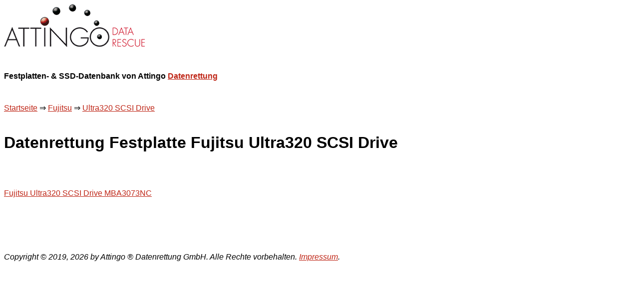

--- FILE ---
content_type: text/html; charset=UTF-8
request_url: https://www.attingo.info/datenrettung/Fujitsu/Ultra320%20SCSI%20Drive/
body_size: 1130
content:
<!DOCTYPE html>
<html dir="ltr" lang="de">
<head>
<title>Datenrettung Festplatte Fujitsu Ultra320 SCSI Drive</title>
<meta name="description" content="Profesionelle Datenrettung von Fujitsu Ultra320 SCSI Drive Festplatten - Hauseigene Reinraumlabors" />
<meta charset="utf-8" />
<meta name="viewport" content="initial-scale=1.0, maximum-scale=5.0" />
<link href="https://www.attingo.info/favicon.ico" rel="shortcut icon" type="image/x-icon" >

<style>
body
{ 
	font-family: Helvetica, Arial, Geneva, sans-serif; 
	line-height: 2;
}
a:link    { color: #bf2617; }
a:hover   { color: #ffffff; background-color: #bf2617; }
a:visited { color: #bf2617; }
a:focus   { color: #bf2617; background-color: #ffffff; }
a:active  { color: #bf2617; background-color: #ffffff; }
a:visited:hover { color: #ffffff; background-color: #bf2617; }
.faq      { color: #109060; font-weight: bold; text-decoration: underline; }
.question { color: #209020; font-weight: bold; }
.answer   { color: #104510; }
</style>
</head>
<body>

<!-- Matomo -->
<script>
  var _paq = window._paq = window._paq || [];
  /* tracker methods like "setCustomDimension" should be called before "trackPageView" */
  _paq.push(["disableCookies"]);
  _paq.push(['trackPageView']);
  _paq.push(['enableLinkTracking']);
  (function() {
    var u="//stats.attingo.com/matomo/";
    _paq.push(['setTrackerUrl', u+'matomo.php']);
    _paq.push(['setSiteId', '19']);
    var d=document, g=d.createElement('script'), s=d.getElementsByTagName('script')[0];
    g.async=true; g.src=u+'matomo.js'; s.parentNode.insertBefore(g,s);
  })();
</script>
<!-- End Matomo Code -->


	<img src="/attingo-logo.png" title="Attingo Datenrettung Logo" alt="Attingo Datenrettung Logo" /><br /><br /><b>Festplatten- & SSD-Datenbank von Attingo <a href="https://www.attingo.at/">Datenrettung</a></b><br /><br /><a href="/">Startseite</a> &rArr; <a href="/datenrettung/Fujitsu/">Fujitsu</a> &rArr; <a href="/datenrettung/Fujitsu/Ultra320%20SCSI%20Drive/">Ultra320 SCSI Drive</a><h1>Datenrettung Festplatte Fujitsu Ultra320 SCSI Drive</h1><br /><a href="/datenrettung/Fujitsu/Ultra320%20SCSI%20Drive/MBA3073NC/">Fujitsu Ultra320 SCSI Drive MBA3073NC</a><br />
<br /><br /><br /><i>Copyright &copy; 2019, 2026 by Attingo &reg; Datenrettung GmbH. Alle Rechte vorbehalten. <a href="https://www.attingo.at/impressum/" target="_blank" title="Impressum Attingo Datenrettung GmbH">Impressum</a>.</i></body></html>